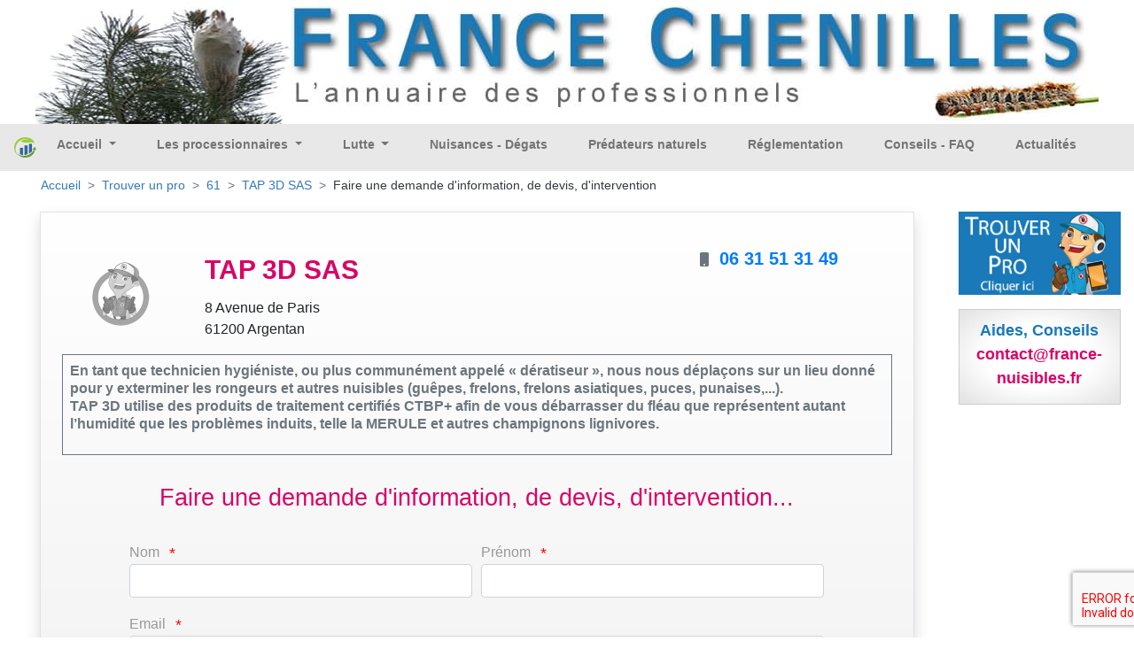

--- FILE ---
content_type: text/html; charset=UTF-8
request_url: https://chenilles-processionnaires.fr/infos-devis/61/tap-3d-sas
body_size: 5794
content:
<!DOCTYPE html>
<html xml:lang="fr" lang="fr">
<head>
    <meta charset="utf-8"/>
    <meta http-equiv="content-type" content="text/html; charset=utf-8"/>
            <meta name="google-site-verification" content=""/>
<meta name="msvalidate.01" content=""/>
<meta name="description" content="Trouver la société de désinsectisation spécialisée dans la lutte et la destruction des chenilles processionnaires près de chez vous"/>
<meta name="keywords" content="Chenilles processionnaires, chenille processionnaire, ecopiege, eco-piege, eco piege, procession, processions, chenilles pins, chenilles chênes, cocons, papillons, france chenilles, échenillage, traitement biologique, bacillus, piegeage, pheromone, traitement chenille, eradiquer chenille, capturer chenilles, piege chenilles"/>
<meta name="coverage" content="Worldwide"/>
<meta name="revisit-after" content="3 days"/>
<meta http-equiv="content-language" content="fr"/>
    <meta name="robots" content="INDEX,FOLLOW" />
<meta name="GOOGLEBOT" content="INDEX,FOLLOW,ALL"/>
<meta name="copyright" content="(c) K3D.fr 2008"/>
<meta name="owner" content="David , l homme de toute ma vie lol"/>
<meta name="publisher" content="Ka, la femme de sa vie lol"/>
<meta name="identifier-url" content="https://chenilles-processionnaires.fr"/>
<meta name="reply-to" content="mailto:info@k3d.fr"/>

        <title></title>
    <meta name="viewport" content="width=device-width, initial-scale=1, minimum-scale=1, user-scalable=no">
            <link rel="stylesheet" href="/build/app.b0590c54.css">
                <link rel="canonical" href="https://chenilles-processionnaires.fr/infos-devis/61/tap-3d-sas" />
    <link rel='icon' type='image/gif' href="https://chenilles-processionnaires.fr/img/favicon/favicon.gif"/>

                    

    <script>
        var _mtm = _mtm || [];
        _mtm.push({
            'siteCode' : 'FRC',
            'pageType' : 'INFOS',
            // 'userId' : ''
        })
    </script>

        <!-- Matomo Tag Manager - version prod -->
    <script>
        var _mtm = window._mtm = window._mtm || [];
        _mtm.push({'mtm.startTime': (new Date().getTime()), 'event': 'mtm.Start'});
        var d=document, g=d.createElement('script'), s=d.getElementsByTagName('script')[0];
        g.async=true; g.src='https://matomo.k3d.info/js/container_i1JpCSaS.js'; s.parentNode.insertBefore(g,s);
    </script>
    <!-- End Matomo Tag Manager -->
    

</head>
<body class='col-content'>

    <div class="top-banner" id="top-banner" style="max-width:1200px;">
                                            <a href='#'><img src='https://chenilles-processionnaires.fr/ressources/Images/header/header-chenilles-processionnaires.jpg'  alt='France chenilles'  title='France chenilles' width='100%'> </a>
</div>
<nav class="herobanner bd-3 navbar navbar-expand-lg navbar-light" id="main_navbar">
    <a class="navbar-brand mr-auto" alt="Accueil/Home" title="Accueil/Home" href="/"><img
                style="margin: 0px; padding:0px;" alt="Accueil/Home"
                src="/img/favicon/logo-france-nuisibles-graphique.png" class="pull-left" width="25px"></a>


    <div class="collapse navbar-collapse" id="navbarSupportedContent">
        <ul class="navbar-nav mr-auto">
                        <ul class="navbar-nav mr-auto">
                                                                <li class="nav-item dropdown" style="position:relative;top:-3px">
                <a class="dropdown-toggle nav-link text-nowrap"
           href="/">
            Accueil
        </a>

                    <ul class="dropdown-menu" role="menu">
                                    <li class="nav-item border-bottom">
                                                <a class="nav-link"
                           href="/">
                            Accueil
                        </a>
                    </li>
                                                        <li class="dropdown-item " style="position:relative;top:-3px">
                <a class="nav-link text-nowrap"
           href="/chenilles-processionnaires">
            Menu dossiers chenilles
        </a>

            </li>

                            </ul>
            </li>

                                                <li class="nav-item dropdown" style="position:relative;top:-3px">
                <a class="dropdown-toggle nav-link text-nowrap"
           href="#">
            Les processionnaires
        </a>

                    <ul class="dropdown-menu" role="menu">
                                                        <li class="dropdown-item " style="position:relative;top:-3px">
                <a class="nav-link text-nowrap"
           href="/chenille-processionnaire-du-pin">
            Processionnaires du pin
        </a>

            </li>

                                        <li class="dropdown-item " style="position:relative;top:-3px">
                <a class="nav-link text-nowrap"
           href="/chenille-processionnaire-du-chene">
            Processionnaires du chêne
        </a>

            </li>

                            </ul>
            </li>

                                                <li class="nav-item dropdown" style="position:relative;top:-3px">
                <a class="dropdown-toggle nav-link text-nowrap"
           href="#">
            Lutte
        </a>

                    <ul class="dropdown-menu" role="menu">
                                                        <li class="dropdown-item " style="position:relative;top:-3px">
                <a class="nav-link text-nowrap"
           href="/lutte-mecanique-echenillage">
            Lutte mécanique, Échenillage des nids
        </a>

            </li>

                                        <li class="dropdown-item " style="position:relative;top:-3px">
                <a class="nav-link text-nowrap"
           href="/piegeage-ecopiege-pheromone">
            Piégeage biologique par phéromone
        </a>

            </li>

                                        <li class="dropdown-item " style="position:relative;top:-3px">
                <a class="nav-link text-nowrap"
           href="/ecopiege-piege-collier-chenille-pin-processionnaire">
            Piégeage Chenilles, Collier Écopiège
        </a>

            </li>

                                        <li class="dropdown-item " style="position:relative;top:-3px">
                <a class="nav-link text-nowrap"
           href="/traitements-biologique-bacile-thuringiensis-btk">
            Traitements biologique-Chimique
        </a>

            </li>

                            </ul>
            </li>

                                                <li class="nav-item " style="position:relative;top:-3px">
                <a class="nav-link text-nowrap"
           href="/nuisances-degats-chenilles">
            Nuisances - Dégats
        </a>

            </li>

                                                <li class="nav-item " style="position:relative;top:-3px">
                <a class="nav-link text-nowrap"
           href="/mesanges-predateurs-chenilles-processionnaires">
            Prédateurs naturels
        </a>

            </li>

                                                <li class="nav-item " style="position:relative;top:-3px">
                <a class="nav-link text-nowrap"
           href="/reglementations-decrets">
            Réglementation
        </a>

            </li>

                                                <li class="nav-item " style="position:relative;top:-3px">
                <a class="nav-link text-nowrap"
           href="/conseils">
            Conseils - FAQ
        </a>

            </li>

                                                </ul>
            <li class="nav-item" style="position:relative;top:-3px">
                <a class="nav-link" title="Actualités" href="/actualite">Actualités</a>
            </li>
        </ul>

    </div>

                                                                            
    <a class="text-white p-1 px-2 mr-3 mr-lg-0 d-block d-lg-none" style="background-color: #1a79b9" title="France Chenilles repertorie les spécialistes dans la lutte contre les chenilles processionnaires" alt="France Chenilles repertorie les spécialistes dans la lutte contre les chenilles processionnaires" href="/trouver_un_pro"><span style="font-size: 18px">T</span>ROUVER UN <span style="font-size: 18px">P</span>RO</a>


    <button class="navbar-toggler" type="button" data-toggle="collapse" data-target="#navbarSupportedContent"
            aria-controls="navbarSupportedContent" aria-expanded="false" aria-label="Toggle navigation">
        <span class="navbar-toggler-icon"></span>
    </button>
</nav>
<div class='container-fluid mn_height'>
    <div class="container-fluid">
        <nav aria-label="breadcrumb">
            <ol class="breadcrumb">
                                                            <li class="breadcrumb-item"><a href="/">Accueil</a></li>
                                    
    <li class="breadcrumb-item"><a href="/trouver_un_pro">Trouver un pro</a></li>
    <li class="breadcrumb-item">
        <a href="/societe/61-Orne">
            61
        </a>
    </li>
    <li class="breadcrumb-item">
        <a href="/infos-devis/61/tap-3d-sas">
            TAP 3D SAS
        </a>
    </li>
    <li class="breadcrumb-item">
        <div class="text-dark text-nowrap">Faire une demande d'information, de devis, d'intervention</div>
    </li>
            </ol>
        </nav>
    </div>
    <div class='row'>
        <div class='col-lg-10 col-xs-12'>
            <div id="mainContent">
                    <div class='container-fluid gradient-grey border shadow p-4'>
        <div class='row pt-3'>
            <div class='col-sm-2 text-center my-auto'>
                                                    <picture>
                        <source srcset="https://chenilles-processionnaires.fr/images/logo_webp/img/no_logo.gif" type="image/webp">
                        <source srcset="https://chenilles-processionnaires.fr/images/logo/img/no_logo.gif" type="image/jpg">
                        <img alt="TAP 3D SAS"
                             src="https://chenilles-processionnaires.fr/images/logo/img/no_logo.gif" width="100px"/>
                    </picture>
                                            </div>
            <div class='col-sm-6 my-auto'>
                <h1 class="text-left font-weight-bold">TAP 3D SAS</h1>
                <div class="text-left text-nowrap">
                    8 Avenue de Paris<br/>
                                        61200 Argentan
                </div>
                            </div>
            <div class='col-sm-4'>
                    <div class="col-12 text-center" style="line-height: 25px;">
        <div class="d-inline-block text-secondary text-right" style="width: 25px">
                            <i class="fas fa-mobile"></i>
                    </div>
                <span class="text-primary font-weight-bold pl-2"><a style="font-size:20px; text-decoration:none;" href="tel:+33631513149">06 31 51 31 49 </a></span>
    </div>

            </div>
        </div>
        <div class='row mb-3'>
            <div class='col-sm-12'>
                <div class="border border-secondary font-weight-bold text-secondary text-left mt-3 mb-3 p-2 pb-4"
                     style="line-height: 20px;">
                                            En tant que technicien hygiéniste, ou plus communément appelé « dératiseur », nous nous déplaçons sur un lieu donné pour y exterminer les rongeurs et autres nuisibles (guêpes, frelons, frelons asiatiques, puces, punaises,...).<br />
TAP 3D utilise des produits de traitement certifiés CTBP+ afin de vous débarrasser du fléau que représentent autant l’humidité que les problèmes induits, telle la MERULE et autres champignons lignivores.
                                    </div>
            </div>
        </div>

        <form name="message" method="post" id="message_request">
        <div class="text-left mx-auto px-2 pb-5" style="max-width: 800px;">
            <div class="form-row">
                <div class="mx-auto mb-4">
                    <h2>Faire une demande d'information, de devis, d'intervention...</h2>
                </div>
            </div>
            <div class="form-row">
                <div class="col-md-6">
                    <label class="label-form">Nom</label>
                    <span class="etoile">*</span>
                    <div class="form-group"><input type="text" id="message_lastName" name="message[lastName]" required="required" maxlength="255" class="form-control" /></div>
                </div>
                <div class="col-md-6">
                    <label class="label-form">Prénom</label>
                    <span class="etoile">*</span>
                    <div class="form-group"><input type="text" id="message_firstName" name="message[firstName]" required="required" maxlength="255" class="form-control" /></div>
                </div>
            </div>
            <div class="form-row">
                <div class="col-md-12">
                    <label class="label-form">Email</label>
                    <span class="etoile">*</span>
                    <div class="form-group"><input type="text" id="message_email" name="message[email]" required="required" maxlength="255" class="form-control" /></div>
                </div>
            </div>
            <div class="form-row">
                <div class="col-md-12">
                    <label class="label-form">Ville</label>
                    <span class="etoile">*</span>
                    <div class="form-group"><input type="text" id="message_city" name="message[city]" maxlength="255" class="form-control" /></div>
                </div>
            </div>
            <div class="form-row">
                <div class="col-md-12">
                    <label class="label-form">Téléphone</label>
                    <span class="etoile">*</span>
                    <div class="form-group"><input type="text" id="message_phone" name="message[phone]" maxlength="255" class="form-control" /></div>
                </div>
            </div>
            <div class="form-row">
                <div class="col-md-12">
                    <label class="label-form">Objet (titre)</label>
                    <span class="etoile">*</span>
                    <div class="form-group"><input type="text" id="message_subject" name="message[subject]" required="required" maxlength="255" class="form-control" /></div>
                </div>
            </div>
            <div class="form-row">
                <div class="col-md-12">
                    <label class="label-form">Description de votre demande</label>
                    <span class="etoile">*</span>
                    <div class="form-group"><textarea id="message_content" name="message[content]" required="required" class="form-control"></textarea></div>
                </div>
            </div>


            <button
                class="btn btn-primary g-recaptcha"
                data-sitekey="6LcOZUQkAAAAAGoQFMJGIb-47XvtX4wsALmaLCvF"
                data-callback="onSubmit"
                data-action="submit">
                Envoyer
                <i class="fas fa-paper-plane"></i>
            </button>
            <input type="hidden" id="message__token" name="message[_token]" value="023798c54dc5e6644e33b56e9651.m6l4CqOe9EjaFJp12L0downmcxUs635QTcQ1-XMnT5Q.q88yQtP4rgSqJN4Y7MtulzjTRyx4igopH_dUsERuedPD0TRFx9icKb5H_Q" /></form>
        </div>
    </div>
    <script>
        function onSubmit(token) {
            document.getElementById("message_request").submit();
        }
    </script>
            </div>


                                    <div class="row mt-2 mx-auto mb-4">
                            </div>
                            <div class="row mt-2 mx-auto mb-4">
                                    </div>
            

        </div>

        <div class='col-lg-2 col-xs-12'>
            <div class="transparence_au_survol_progressif mt-0 pt-0 mb-3">
                <a class="js_trouver_un_pro" id="contact_6" href='/trouver_un_pro'>
                    <img src='https://chenilles-processionnaires.fr/img/geolocalisation_v4.jpg' alt="France Chenilles repertorie les spécialistes dans la lutte contre les chenilles processionnaires" title="France Chenilles repertorie les spécialistes dans la lutte contre les chenilles processionnaires" width='100%' style='max-width:400px;'>
                </a>
            </div>


                                                                                                                                                            

            <div class='espace_annonce2 text-center pd-12'>
                <center>
                    <span style='font-size:18px; color:#187AB9;font-weight:600;'>Aides, Conseils<br/></span>
                    <span style='font-size:18px; color:#D80466;font-weight:600;'>contact@france-nuisibles.fr<br/></span>
                </center>
            </div>
        </div>
    </div>
</div><!--/*fin de la div id=container */-->


<div class="container-fluid footer-main">
    <div class="row">
        <div class="col-sm-3">
            <div class='transparence_au_survol_progressif'>
                <a href='/intervention/demande'>
                    <img src='/img/geolocalisation.png' width='100%' class="" alt="">
                </a>
            </div>
        </div>
        <div class="col-sm-3">
            <div class='transparence_au_survol_progressif'>
                <a href='https://france-nuisibles.fr/'>
                    <img alt="Inscription" width='100%' src="/img/inscription-france-nuisibles.png">
                </a>
            </div>
        </div>
        <div class="col-sm-3">
            <ul class="footer-center-links">
                <li>
                    <a alt="Infos Légales" title="Infos Légales" href="/infos_legale">Infos légales</a>
                </li>
                <li>
                    <a href="https://france-nuisibles.fr/" title="Espace Pro - s'inscrire">Espace pro - s'inscrire</a>
                </li>
                <li>
                    <a alt="Infos Légales" title="Infos Légales" href="/politique-de-confidentialite">Application mobile : politique de confidentialite</a>
                </li>
                <li>
                    <a alt="Plan du site" title="Plan du site" href="/plan-du-site">Plan du site</a>
                </li>
                <li>
                    <a href='/partenaires' title='Sites Partenaires'>Sites Partenaires</a>
                </li>
                <li>
                    <a href="mailto:contact@france-nuisibles.fr">contact@france-nuisibles.fr</a>
                </li>
            </ul>
        </div>
        <div class="col-sm-3">
            <p class="footert-caption">Partenaires</p>
            <div class="footer-imgs">
                <a href="http://www.edialux.fr/" target="_blank"><img src="/img/part_edialux.jpg" border="0"
                                                                      alt="Edialux" title="Edialux" width="58px"/></a>
                <a href="https://www.pestcontrolmedia.com/13-abonnements-npi" target="_blank"><img src="/img/npi.jpg"
                                                                                                   border="0" alt="NPI"
                                                                                                   title="NPI"
                                                                                                   width="100px"/></a>
            </div>
        </div>
        <div class="col-12 footer-site-links">
    <ul class="inline-block list-inline">
                                                                                                                                <li class="list-inline-item">
                <a href="https://cafards.fr" target="_blank"
                   title="">
                    France cafards
                </a>
            </li>
                                                                                                                                <li class="list-inline-item">
                <a href="https://capricorne-info.com" target="_blank"
                   title="">
                    France Capricornes
                </a>
            </li>
                                                                                                                                <li class="list-inline-item">
                <a href="https://charancon.com" target="_blank"
                   title="">
                    France Charancon du Palmier
                </a>
            </li>
                                                                                                                                                            <li class="list-inline-item">
                <a href="https://chenilles-processionnaires.fr" target="_blank"
                   title="">
                    France chenilles
                </a>
            </li>
                                                                                                                                <li class="list-inline-item">
                <a href="https://deratisation.info" target="_blank"
                   title="">
                    France deratisation
                </a>
            </li>
                                                                                                                                                            <li class="list-inline-item">
                <a href="https://desinfection-3d.fr" target="_blank"
                   title="">
                    France desinfection
                </a>
            </li>
                                                                                                                                <li class="list-inline-item">
                <a href="https://fouines.net" target="_blank"
                   title="">
                    France Fouines
                </a>
            </li>
                                                                                                                                <li class="list-inline-item">
                <a href="https://frelons-asiatiques.fr" target="_blank"
                   title="">
                    France Frelon Asiatique
                </a>
            </li>
                                                                                                                                                            <li class="list-inline-item">
                <a href="https://guepes.fr" target="_blank"
                   title="">
                    France guepes
                </a>
            </li>
                                                                                                                                <li class="list-inline-item">
                <a href="https://merule-info.com" target="_blank"
                   title="">
                    France Merule
                </a>
            </li>
                                                                                                                                <li class="list-inline-item">
                <a href="https://france-mites.fr" target="_blank"
                   title="">
                    France mites
                </a>
            </li>
                                                                                                                                <li class="list-inline-item">
                <a href="https://moustiques.fr" target="_blank"
                   title="">
                    France Moustiques
                </a>
            </li>
                                            <li class="list-inline-item">
                <a href="https://france-nuisibles.fr" target="_blank"
                   title="">
                    France Nuisibles
                </a>
            </li>
                                                                                                                                <li class="list-inline-item">
                <a href="https://papillon-du-palmier.com" target="_blank"
                   title="">
                    France Papillon du Palmier
                </a>
            </li>
                                                                                                                                <li class="list-inline-item">
                <a href="https://france-pigeon.fr" target="_blank"
                   title="">
                    France pigeon
                </a>
            </li>
                                                                                                                                <li class="list-inline-item">
                <a href="https://france-puces.com" target="_blank"
                   title="">
                    France puces
                </a>
            </li>
                                                                                                                                                            <li class="list-inline-item">
                <a href="https://punaises.fr" target="_blank"
                   title="">
                    France punaises
                </a>
            </li>
                                                                                                                                <li class="list-inline-item">
                <a href="https://detection-canine.punaises.fr" target="_blank"
                   title="">
                    France punaises detection canine
                </a>
            </li>
                                                                                                                                <li class="list-inline-item">
                <a href="https://pyraledubuis.fr" target="_blank"
                   title="">
                    France Pyrale du Buis
                </a>
            </li>
                                                                                                                                <li class="list-inline-item">
                <a href="https://taupes.net" target="_blank"
                   title="">
                    France taupes
                </a>
            </li>
                                                                                                                                <li class="list-inline-item">
                <a href="https://termite-info.com" target="_blank"
                   title="">
                    France Termites
                </a>
            </li>
            </ul>
</div>


        <p class="col-12 footer-info">

            <a target='_blank' href='https://yohannvalentin.com/' title='Partenaire conception web, YV WEB'
               alt='Partenaire conception web, YV WEB'>Partenaire conception web et appli mobile YV WEB.</a>
        </p>
    </div>
</div>
<div class="copyright"><b> Copyright K3D SARL 2006-2026</b></div>


  <script src="/build/runtime.d94b3b43.js"></script><script src="/build/0.88eed4bd.js"></script><script src="/build/2.555aa7ec.js"></script><script src="/build/app.6fac481d.js"></script>

<script src="/build/1.502f37b9.js"></script><script src="/build/geo.f2761742.js"></script>
<script src="https://www.google.com/recaptcha/api.js"></script>
</body>
</html>
